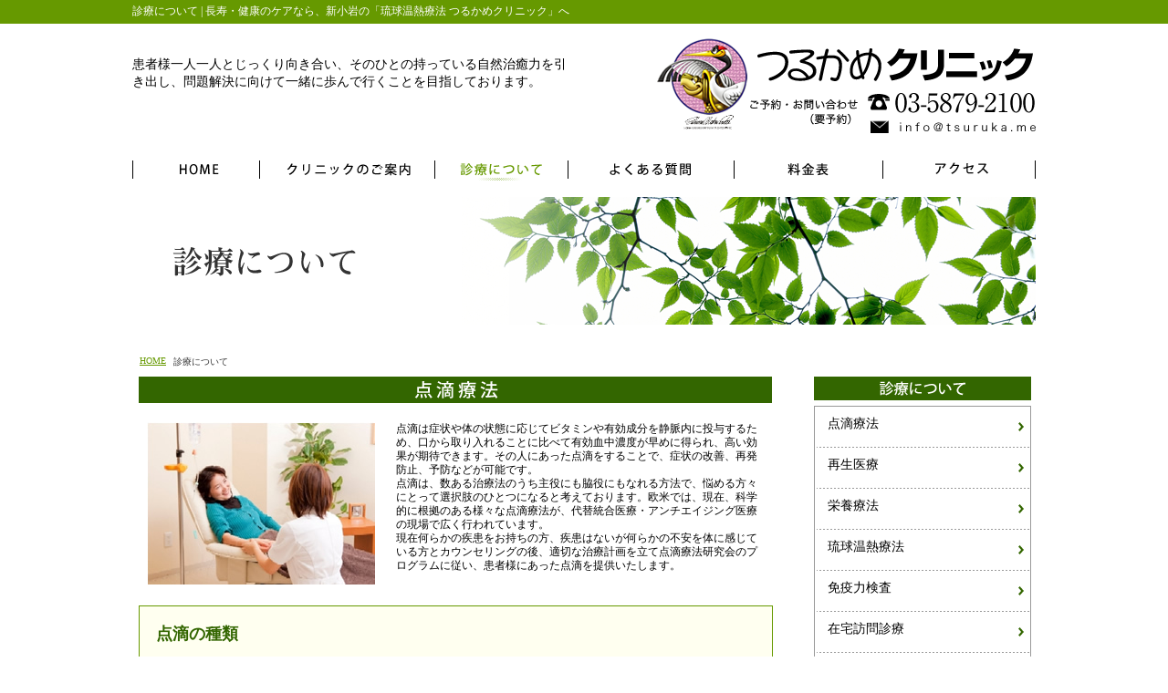

--- FILE ---
content_type: text/html; charset=UTF-8
request_url: http://www.tsuruka.me/menu/
body_size: 6614
content:
<!DOCTYPE html PUBLIC "-//W3C//DTD XHTML 1.0 Transitional//EN" "http://www.w3.org/TR/xhtml1/DTD/xhtml1-transitional.dtd">
<html xmlns="http://www.w3.org/1999/xhtml">
<head>
<meta http-equiv="Content-Type" content="text/html; charset=utf-8" />
<title>診療について | 長寿・健康のケアなら、新小岩の「琉球温熱療法 つるかめクリニック」へ</title>
<meta name="description" content="琉球温熱療法は、さまざまな新聞や雑誌でとりあげられています。" />
<meta name="keywords" content="つるかめ,クリニック,東京,琉球温熱,温熱療法,評判,口コミ,温熱治療" />
<!--<script src="http://ajax.googleapis.com/ajax/libs/jquery/1.6.4/jquery.min.js" type="text/javascript"></script>-->
<script type="text/javascript" src="http://ajax.googleapis.com/ajax/libs/jquery/1.3.1/jquery.min.js"></script>
<script type="text/javascript" src="http://ajax.googleapis.com/ajax/libs/jqueryui/1.5.3/jquery-ui.min.js"></script>
<script type="text/javascript" src="/js/jquery.scrollfollow.js"></script>
<script type="text/javascript" src="/js/default.js"></script>
	<script type="text/javascript">
	$(function ()
		{
			$('#sidemenu').scrollFollow();
		}
	);
	</script><link href="/css/base.css" rel="stylesheet" type="text/css" />
<link href="/css/cmn.css" rel="stylesheet" type="text/css" />
<link href="/css/local.css" rel="stylesheet" type="text/css" />
<script type="text/javascript">

  var _gaq = _gaq || [];
  _gaq.push(['_setAccount', 'UA-28432137-1']);
  _gaq.push(['_trackPageview']);

  (function() {
    var ga = document.createElement('script'); ga.type = 'text/javascript'; ga.async = true;
    ga.src = ('https:' == document.location.protocol ? 'https://ssl' : 'http://www') + '.google-analytics.com/ga.js';
    var s = document.getElementsByTagName('script')[0]; s.parentNode.insertBefore(ga, s);
  })();

</script>
</head>

<body id="menu" class="menuIndex">
<div id="wrapper">
   <div id="container">
      <div id="header">
        <h1>
        診療について | 長寿・健康のケアなら、新小岩の「琉球温熱療法 つるかめクリニック」へ</h1>
      <div id="headerL">
        <h2>患者様一人一人とじっくり向き合い、そのひとの持っている自然治癒力を引き出し、問題解決に向けて一緒に歩んで行くことを目指しております。</h2>
    </div>
      <div id="headerR"><a href="/"><img src="/cmn_img/logo.png" border="0" /></a> </div>
  </div>
  <div id="gmenu">
    <ul>
      <li class="gmenu001"><a href="/">HOME</a></li>
      <li class="gmenu002"><a href="/clinic/">クリニックのご案内</a></li>
      <li class="gmenu003"><a href="/menu/">診療について</a></li>
      <li class="gmenu004"><a href="/faq/">よくある質問</a></li>
      <li class="gmenu005"><a href="/price/">料金表</a></li>
      <li class="gmenu006"><a href="/access/">アクセス</a></li>
    </ul>
  </div>
    
    <div id="mv">
    診療について</div>
    <div id="topicPath">
      <ul>
        <li><a href="/">HOME</a></li>
        <li>診療について</li>
      </ul>
      </div>
    <div id="contents">
      <div id="maincontents">
      
      <div class="section" id="sub02">
      <h3>点滴療法</h3>
      <p><img src="/menu/img/ph_002.jpg" width="250" height="178" class="imgL" />点滴は症状や体の状態に応じてビタミンや有効成分を静脈内に投与するため、口から取り入れることに比べて有効血中濃度が早めに得られ、高い効果が期待できます。その人にあった点滴をすることで、症状の改善、再発防止、予防などが可能です。<br />
        点滴は、数ある治療法のうち主役にも脇役にもなれる方法で、悩める方々にとって選択肢のひとつになると考えております。欧米では、現在、科学的に根拠のある様々な点滴療法が、代替統合医療・アンチエイジング医療の現場で広く行われています。<br />
        現在何らかの疾患をお持ちの方、疾患はないが何らかの不安を体に感じている方とカウンセリングの後、適切な治療計画を立て点滴療法研究会のプログラムに従い、患者様にあった点滴を提供いたします。</p>
      <div class="clr comment clearfix">
        <h4>点滴の種類</h4>
        <ul class="comList">
          <li><a href="/menu/drip/#sub01">高濃度ビタミンC点滴</a></li>
          <li><a href="/menu/drip/#sub04">マイヤーズ・カクテル点滴</a></li>
          <li><a href="/menu/drip/#sub05">グルタチオン点滴（白玉点滴）</a></li>
          <li><a href="/menu/drip/#sub02">アルファ・リポ酸点滴</a></li>

          <li><a href="/menu/drip/#sub06">アミノ酸点滴</a></li>
          <li><a href="/menu/drip/#sub08">プラセンタ注射</a></li>
          <li><a href="/menu/drip/#sub07">にんにく注射</a></li>
        </ul>
        </div>
      <p class="pagetop"><a href="#wrapper"><img src="/cmn_img/pagetop.jpg" alt="pagetop" width="94" height="12" border="0" /></a></p>
    </div>
    
    <div class="section" id="sub13">
        <h3>再生医療</h3>
      
          <p><img src="/menu/img/ph_013.jpg" width="250" height="250"  class="imgL" /> <h4 class="subtitle">PFC-FD™療法とは</h4>
          <p>PFC-FD™は、血小板の力を活用する治療法であり、血小板由来成長因子濃縮液を凍結乾燥保存したものの商品名・サービス名となります。
「PFC-FD」は、セルソースが Platelet-Derived Factor Concentrate Freeze Dry という造語の頭文字から名付けました。
 </p>
 <p>当院では「いまの治療に満足できないけれど、手術はしたくない…」といった患者様に、バイオセラピー【PFC-FD™療法】をご紹介しております。ご自身の血液から血小板由来の成長因子を抽出し、患部に注入することにより抗炎症作用や鎮痛作用の継続的な効果を期待する治療です。</p>
<p>【PFC-FD™療法】についてのより詳しい情報は下記リンクに掲載されていますので、
ご興味のある方はぜひご覧ください。
</p>
<p><a href="https://seikei-online.jp/column/knee/223" target="_blank"><img src="/menu/img/bnr_001.jpg" width="393" height="111" /></a></p>

      <h4 class="clr subtitle">PRPを応用した技術</h4>
        <p>「PFC-FD™療法はPRP（多血小板血漿）療法を応用した技術です。<br />
現在ではPFC-FD™療法もPRP療法と同様に、関節症・関節周囲の靭帯・軟部組織などの治療に活用が始まっています。</p>
</p>
        <h4 class="subtitle">PFC-FD™療法のメリット</h4>
        <p>1.	ご自身の血液をもとに作るため、拒否反応や感染症のリスク、その他の副作用が少なく安全<br />
            2.	PFC-FD™療法の施術は、標準的には当院へ2回訪れることで完了（治療に関する相談・日程決めは事前来院が必要)<br />
            3.	手術や入院をする必要がない（その日に歩いて帰ることも可能)</p>
            
            <h4 class="subtitle">PFC-FD™療法のデメリット</h4>
        <p>1.	「自由診療」という枠組みのなかで行われるため、治療費は自己負担<br />
2.	1週間ほど、注射による痛みが出る場合がある<br />
3.	全ての方に治療効果が見込めるわけではない（個人の血小板やそれに含まれる成長因子の働きによって効果に差がでます）<br />
4.	新しい治療ということもあり、今後新たなリスクが発見される可能性も考えられる
</p>
</p>

        <h4 class="subtitle">PFC-FD™療法の費用について</h4>
        <p>1回 180,000円（税込、自由診療）<br />
詳細はスタッフや医師にお尋ねください。<br /><br />

<a href="https://seikei-online.jp/column/knee/223" target="_blank"><img src="/menu/img/bnr_001.jpg" width="393" height="111" /></a>
<br /><br />

※PFC-FD™は、セルソース株式会社の提供する商標です。
</p>



        <p class="pagetop"><a href="#wrapper"><img src="/cmn_img/pagetop.jpg" alt="pagetop" width="94" height="12" border="0" /></a></p>
  </div>
    
    <div class="section" id="sub03">
        <h3>栄養療法</h3>
        <p><img src="/menu/img/ph_003.jpg" width="250" height="178" class="imgL" />現代人は糖質、脂質を食べ過ぎている一方、タンパク質、ビタミン、ミネラルが不足しています。<br />
          この習慣が積み重なると、糖、脂質代謝異常に基づく糖尿病やメタボリックシンドロームなど、いわゆる生活習慣病が引き起こされます。<br />
          また、この異常は体内でさまざまな影響を及ぼし、うつ、パニック障害、冷え性、ガン、慢性疲労、アトピー性皮膚炎、花粉症などのアレルギー疾患、月経困難症などの婦人科疾患に関係してきます。<br />
          栄養療法は食習慣、生活習慣と現在ある病態の関係を６０項目以上の血液検査の結果から明らかにして、分子栄養医学の方法を用いて治療するものです。<br />
          病気の原因が栄養不足の場合、簡単な血液検査で突き止めることができます。        </p>
        <div class="imgL">
          <p><img src="/menu/img/ph_004.jpg" width="250" height="169" /></p>
        </div>
        <div class="right">
          <h4 class="subtitle">分子栄養医学</h4>
          <p>血液データより体内で過剰、もしくは不足しているタンパク質、ビタミン、亜鉛、鉄などの栄養素を割り出して病態との関係を分析し、食事指導や至適栄養素をサプリメントで補います。栄養のバランスを整えることにより、体に活力がよみがえり免疫力や自然治癒力が高まることで病態が改善して<br />
            ゆきます。薬に頼らない方法として最近特に注目されています。 </p>
        </div>
        <h4 class="subflow">栄養療法の流れ</h4>
        <dl class="treatflow">
          <dt>カウンセリング</dt>
          <dd>当院初回の場合初診、その他を再診としてカウンセリング</dd>
          <dt>問診</dt>
          <dd>生活習慣、自覚症状、病状について問診票記入 </dd>
          <dt>採血</dt>
          <dd>&nbsp;</dd>
          <dt>再診</dt>
          <dd>血液検査解析、栄養解析結果にもとづき、食事栄養指導やサプリメントを処方</dd>
        </dl>
        <p class="pagetop"><a href="#wrapper"><img src="/cmn_img/pagetop.jpg" alt="pagetop" width="94" height="12" border="0" /></a></p>
  </div>
  
  <div class="section" id="sub01">
          <h3>琉球温熱療法</h3>
      <p class="leadimg"><img src="/menu/img/ph_001.jpg" width="250" height="178" class="imgL" /></p>
      <p>琉球温熱療法とは、カラダを芯から温めることにより、免疫機能を活性化し、人が本来持つ自然治癒力を高めていく自然健康法です。継続することにより血流改善によるデトックス、自律神経の調節、免疫力の強化、ホルモンバランスの調整が期待できます。</p>
      <p class="pagetop"><a href="/menu/thermotherapy/"><img src="/menu/img/ryukyu_detail.png" alt="琉球温熱方法の効果はこちら" width="233" height="31" border="0" /></a></p>  
      </div>
      
      
      <div class="section" id="sub12">
          <h3>免疫力検査</h3>
     
      <p>免疫力は感染症やがんから体を守る能力ですが、年齢、ストレス、不適切な生活習慣、食事などで低下します。また、体温が１℃下がると免疫力も30％ほど低下し、病気に罹りやすくなります。免疫力検査をすることで現時点の免疫力を把握でき、仮に低下していれば、様々な治療法を提案できます。特にがんの方においては治療の前後にしらべることで、その治療法の量やスピードを調整し、変更を早期にして、病態の改善に役立てます。</p>
      
       <p class="pagetop"><a href="#wrapper"><img src="/cmn_img/pagetop.jpg" alt="pagetop" width="94" height="12" border="0" /></a></p>
     
      </div>
      
        
        
      
      <div class="section" id="sub04">
        <h3>在宅訪問診療</h3>
        <p><img src="/menu/img/ph_005.jpg" alt="在宅療養支援" width="250" height="256" class="imgL" />当院は訪問診療を中心としたクリニックです。通院困難な方を、地域の訪問看護師・ケアマネージャー・介護スタッフ・リハビリ、マッサージ師の皆様と一緒にご自宅でサポートさせていただきます。<br />
特殊な検査(CT,MRI,MRA,心電図など )が必要な場合、連携している同愛会病院に受診していただき、ご説明することもできます。また、入院の必要性がある場合は同愛会病院の医師と連絡をとります。</p>
	    <div class="right"></div>
        <div class="clr comment half">
          <h4>診療内容</h4>
          <ul class="nomalList">
            <li>在宅中心静脈栄養法指導管理（IVHの指導管理）</li>
            <li> 在宅成分栄養経管栄養法指導管理（胃ろうの指導管理）</li>
            <li>在宅人工呼吸指導管理（人工呼吸器をご使用の方の指導管理）</li>
            <li>在宅酸素療法指導管理（HOTご使用の方の指導管理）</li>
            <li>糖尿病患者様の自己注射指導管理</li>
            <li>尿バルーンの指導管理</li>
            <li>悪性腫瘍等の痛みの緩和指導</li>
          </ul>
          </div>
        <h4 class="subtitle">このような方はご相談下さい。        </h4>
        <ul class="nomalList">
          <li>・脳梗塞、脳内出血で手足の麻痺があり通院できない、家でリハビリもしたい。</li>
          <li>・認知症と内臓疾患があり、一人で通院できない。連れて行ける家族もいない。</li>
          <li>・床ずれ（褥創）がひどくなかなか治らない。</li>
          <li>・腰や膝が痛く足もしびれがひどく歩けない。家で注射、ブロック治療したい。</li>
          <li>・閉塞性動脈硬化症で足が壊疽しないよう注射が必要といわれたが歩けない。</li>
          <li>・糖尿病、高血圧、心臓病がひどく通院することが大変になってきた。</li>
          <li>・食事が口から取れないので鼻、胃からチューブで栄養を入れるようになった。</li>
          <li>・高カロリーの点滴を家で今後ずっとしていくようにいわれた。</li>
          <li>・排尿が自分でできないので導尿が必要な状態になった。</li>
          <li>・癌の末期なのでホスピスか家で緩和ケアをするよういわれた。</li>
        </ul>
        <p>上記の他にさまざまな状況の方に医療支援をしております。</p>
        <p class="pagetop"><a href="#wrapper"><img src="/cmn_img/pagetop.jpg" alt="pagetop" width="94" height="12" border="0" /></a></p>
      </div>
      <div class="section" id="sub05">
        <h3>症状別対応法</h3>
        <div class="clr comment clearfix">
          <h4>あなたの症状は？クリックすると対処法が分かります。</h4>
          <ul class="comList">
            <li><a href="/menu/symptom/#sub01">うつ　不眠　ストレス　パニック障害</a></li>
            <li><a href="/menu/symptom/#sub02">更年期障害</a></li>
            <li><a href="/menu/symptom/#sub03">頭痛　めまい　肩こり</a></li>
            <li><a href="/menu/symptom/#sub04">リウマチ　腰痛</a></li>
            <li><a href="/menu/symptom/#sub05">リンパ　浮腫</a></li>
            <li><a href="/menu/symptom/#sub06">交通事故</a></li>
            <li><a href="/menu/symptom/#sub07">肥満　メタボ</a></li>
            <li><a href="/menu/symptom/#sub08">ロコモ</a></li>
            <li><a href="/menu/symptom/#sub09">老化　エイジング</a></li>
            <li><a href="/menu/symptom/#sub10">ガン</a></li>
            <li><a href="/menu/symptom/#sub11">薄毛　AGA</a></li>
          </ul>
        </div>
        <p class="pagetop"><a href="#wrapper"><img src="/cmn_img/pagetop.jpg" alt="pagetop" width="94" height="12" border="0" /></a></p>
      </div>
      </div>
      <div id="sidemenu">
        <p class="sidebtn"><a href="/menu/"><img src="/cmn_img/side_title_menu.png" alt="クリニック案内" width="238" height="26" border="0" /></a></p>
    <div class="side_info_area">
      <ul>
        <li><a href="#sub02">点滴療法</a></li>
        <li><a href="#sub13">再生医療</a></li>
        <li><a href="#sub03">栄養療法</a></li>
        <li><a href="#sub01">琉球温熱療法</a></li>
        <li><a href="#sub12">免疫力検査</a></li>
        <li><a href="#sub04">在宅訪問診療</a></li>
        <li><a href="#sub05">症状別対処法</a></li>
        </ul>
      </div>
    </div>
    </div>
  </div>
    <div id="footer">
  <p class="pagetop"><a href="#wrapper"><img src="/cmn_img/pagetop.png" alt="pagetop" width="77" height="17" border="0" /></a></p>
  <div id="footerInn">
      <ul>
      <li><a href="/">ホーム</a></li>
      <li><a href="/menu/">診療について</a></li>
      <li><a href="/price/">料金表</a></li>
      <li><a href="/access/">アクセス</a></li>
      <li><a href="/privacy/">プライバシーポリシー</a></li>
      </ul>
    </div>
  <address>
  Copyright(c) TSURUKAME CLINIC.All rights Reserved.
  </address>
</div>
</div>

</body>
</html>


--- FILE ---
content_type: text/css
request_url: http://www.tsuruka.me/css/base.css
body_size: 987
content:
@charset "utf-8";
/* CSS Document */

/*-------------------------------------------------------------------

	DEFAULT CSS RESET

-------------------------------------------------------------------*/
body,div,dl,dt,dd,ul,ol,li,h1,h2,h3,h4,h5,h6,pre,form,fieldset,input,textarea,p,blockquote,th,td{
	margin:0;
	padding:0;
}
table{
	border-collapse:collapse;
}
fieldset,img{
	border:0;
}
address,caption,cite,code,dfn,em,strong,th,var{
	font-style:normal;
	font-weight:normal;
}
ol,ul{
	list-style:none;
}
caption{
	text-align:left;
}
h1,h2,h3,h4,h5,h6{
	font-size:100%;
	font-weight:normal;
}
/*-------------------------------------------------------------------

	DEFAULT SETTING

-------------------------------------------------------------------*/
*>html, *>body, *>#wrapper {height: 100%;}
body > #wrapper {height: auto; min-height: 100%;}

html{
	font-size:100%;
	filter: expression(document.execCommand("BackgroundImageCache", false, true));
}
body{
	margin:0
	background-color:#e9e8df;
	_font-size:66.66%;
	font-family:"メイリオ","Meiryo","Hiragino Kaku Gothic Pro","ヒラギノ角ゴ Pro W3","ＭＳ Ｐゴシック","Lucida Grande","Lucida Sans Unicode","Arial,Verdana,sans-serif";
		background: #FFFFFF url(/cmn_img/bg.png) repeat-x;
	min-width:990px;
}
#wrapper {
	margin: 0px auto;
	padding: 0px;
	width: 100%;
}
#container {
	width:990px;
	margin: 0 auto;
	}

a{
	outline:none;
	color: #669900;
	text-decoration: underline;
}
a:hover{
	text-decoration:none;
}
.clr{clear:both;}

.blk{display:block;}

strong{font-weight:bold;}

.pagetop{
	margin-bottom:15px;
	text-align:right;
	clear: both;
}

.bold{font-weight:bold;}

.hid{
	visibility:hidden;
	}

.left{
	float:left;
}

.right{
	float:right;
}
.imgL {
	float: left;
	padding-right: 23px;
	padding-bottom: 23px;
	}

.imgR {
	float:right;
}

/*----------------------------------------------------------
	clearfix
----------------------------------------------------------*/
.clearfix:after {
    display: block;
    clear: both;
    height: 0;
    line-height: 0;
	overflow:auto;
    visibility: hidden;
    content: ".";
}
.clearfix {
    display: inline-block;
}

html[xmlns] .clearfix {
    display: block;
}

* html .clearfix {
    height: 1%;
}


--- FILE ---
content_type: text/css
request_url: http://www.tsuruka.me/css/cmn.css
body_size: 928
content:
body {
}
#wrapper #header {
	margin: 0px 0px 20px;
	padding: 0px;
	height: 153px;
	width: 990px;
}
#header h1 {
	height: 22px;
	padding: 4px 0px 0px;
	margin-bottom: 15px;
	font-size: 12px;
	color: #FFFFFF;
}
#header #headerL {
	margin: 20px 0px 0px;
	padding: 0px;
	float: left;
	width: 485px;
}
#header #headerL h2 {
	font-size: 14px;
	line-height: 140%;
}

#header #headerR {
	margin: 0px;
	padding: 0px;
	float: right;
	width: 415px;
	height: 111px;
}
#headerR li {
	margin: 0px 0px 5px;
	padding: 0px;
	height: 34px;
	width: 182px;
}
#headerR li a {
	margin: 0px;
	padding: 0px;
	display: block;
	height: 34px;
	width: 182px;
}


#gmenu {
	height: 26px;
	margin-bottom: 17px;
	}

#gmenu li {
	padding: 0px;
	float: left;
	margin: 0px;
}
.gmenu001 a {
	background: url(/cmn_img/gmenu001.png) no-repeat left top;
	height: 26px;
	text-indent: -9999px;
	display: block;
	margin: 0px;
	padding: 0px;
	width: 139px;
}
#top .gmenu001 a,
.gmenu001 a:hover {
	background: url(/cmn_img/gmenu001.png) no-repeat left bottom;
}
.gmenu002 a {
	background: url(/cmn_img/gmenu002.png) no-repeat left top;
	text-indent: -9999px;
	display: block;
	height: 26px;
	width: 193px;
}
#clinic .gmenu002 a,
.gmenu002 a:hover {
	background: url(/cmn_img/gmenu002.png) no-repeat left bottom;
}
.gmenu003 a {
	background: url(/cmn_img/gmenu003.png) no-repeat left top;
	text-indent: -9999px;
	display: block;
	height: 26px;
	width: 146px;
}
#menu .gmenu003 a,
.gmenu003 a:hover {
	background: url(/cmn_img/gmenu003.png) no-repeat left bottom;
}
.gmenu004 a {
	background: url(/cmn_img/gmenu004.png) no-repeat left top;
	text-indent: -9999px;
	display: block;
	height: 26px;
	width: 181px;
}
#faq .gmenu004 a,
.gmenu004 a:hover {
	background: url(/cmn_img/gmenu004.png) no-repeat left bottom;
}
.gmenu005 a {
	background: url(/cmn_img/gmenu005.png) no-repeat left top;
	text-indent: -9999px;
	display: block;
	height: 26px;
	width: 163px;
}
#price .gmenu005 a,
.gmenu005 a:hover {
	background: url(/cmn_img/gmenu005.png) no-repeat left bottom;
}
.gmenu006 a {
	background: url(/cmn_img/gmenu006.png) no-repeat left top;
	text-indent: -9999px;
	display: block;
	height: 26px;
	width: 168px;
}
#access .gmenu006 a,
.gmenu006 a:hover {
	background: url(/cmn_img/gmenu006.png) no-repeat left bottom;
}
#contents {
	margin: 0px;
	padding: 0px;
	float: left;
	width: 990px;
	clear: both;
	}
#maincontents .section {
	margin: 0px;
	padding: 0px;
	float: left;
	width: 695px;
}
#contents #sidemenu {
	margin: 0px;
	padding: 0px 5px 0px 0px;
	float: right;
	width: 238px;
	position: relative;
}
#contents #maincontents {
	margin: 0px;
	padding: 0px 0px 0px 7px;
	float: left;
	width: 695px;
}
#sidemenu p,
#sidemenu p a {
	margin: 0px;
	padding: 0px;
}

#sidemenu .side_info_area p {
	font-size: 12px;
	line-height: 140%;
	margin-bottom: 12px;
}
#sidemenu .sidebtn {
	margin-bottom: 6px;
}


#topicPath {
	height: 11px;
	width: 100%;
	margin: 0px;
	padding-bottom: 12px;
}
#topicPath ul li {
	margin: 0px 0px 0px 8px;
	padding: 0px;
	float: left;
	color: #333333;
	font-size: 10px;
}
#topicPath ul li a {
	text-decoration: underline;
}


#footer {
	margin: 0px auto;
	padding: 0px;
	clear: both;
	width: 100%;
	background: #669900;
	height: 128px;
}
#footer .pagetop {
	text-align: right;
	width: 990px;
	margin-right: auto;
	margin-left: auto;
}



#footer #footerInn {
	padding: 0px;
	clear: both;
	width:990px;
	margin-right: auto;
	margin-left: auto;
	position:relative;
	overflow:hidden;
	border-bottom: 1px dotted #FFFFFF;
}
#footer #footerInn ul {
	position:relative;
	left:50%;
	float:left;
	padding-bottom: 19px;
	}
#footer #footerInn li {
	position:relative;
	left:-50%;
	float: left;
	margin-right: 10px;
	padding-right: 10px;
	border-right: 1px solid #ffffff;
	white-space: nowrap;
	font-size: 11px;
	line-height: 150%;
	color: #FFFFFF;
}
#footer #footerInn li a {
	text-decoration: none;
	color: #FFFFFF;
}
address {
	font-size: 11px;
	margin: 0px;
	padding: 11px 0px 0px;
	color: #FFFFFF;
	text-align: center;
	clear: both;
}


--- FILE ---
content_type: text/css
request_url: http://www.tsuruka.me/css/local.css
body_size: 2725
content:
#mv {
	margin: 0px 0px 13px;
	padding: 0px;
	height: 140px;
	width: 990px;
	}
#faq #mv {
	background: url(/faq/img/title.png) no-repeat;
	text-indent: -9999px;
}
#access #mv {
	background: url(/access/img/title.png) no-repeat;
	text-indent: -9999px;
}
#price #mv {
	background: url(/price/img/title.png) no-repeat;
	text-indent: -9999px;
}
#privacy #mv {
	background: url(/privacy/img/title.png) no-repeat;
	text-indent: -9999px;
}
#clinic #mv {
	background: url(/clinic/img/title.png) no-repeat;
	text-indent: -9999px;
}
#menu.menuIndex #mv {
	background: url(/menu/img/title.png) no-repeat;
	text-indent: -9999px;
	margin: 0px 0px 34px;
}
#menu.symptom #mv {
	background: url(/menu/symptom/img/title.png) no-repeat;
	text-indent: -9999px;
}
#menu.drip #mv {
	background: url(/menu/drip/img/title.png) no-repeat;
	text-indent: -9999px;
}
#menu.thermotherapy #mv {
	background: url(/menu/thermotherapy/img/title.png) no-repeat;
	text-indent: -9999px;
}
#menu.thermotherapyVoice #mv {
	background: url(/menu/thermotherapy/voice/img/title.png) no-repeat;
	text-indent: -9999px;
}

#sidemenu .side_info_area {
	margin: 0px 0px 12px;
	padding: 0px 3px 0px 2px;
	width: 231px;
	border: 1px solid #999999;
}
#sidemenu .side_info_area ul li a {
	background: url(/cmn_img/bg_sidelink.png) no-repeat center top;
	display: block;
	margin: 0px;
	padding: 10px 0px 0px 12px;
	height: 35px;
	width: 221px;
	font-size: 14px;
	color: #000000;
	text-decoration: none;
}
#sidemenu .side_info_area ul li.smenu a {
	padding: 10px 0px 0px 32px;
	color: #666666;
	width: 201px;
}
#maincontents .section p {
	font-size: 12px;
	line-height: 130%;
	padding-right: 9px;
	padding-left: 9px;
	margin-bottom: 17px;
}
#clinic #maincontents #sub01 {
	margin-bottom: 30px;
}

p.leadimg {
	margin-bottom: 9px;
}
.photoArea {
	margin: 0px;
	padding: 8px 0px 31px 1px;
	width: 694px;
	float: left;
}
#clinic #maincontents #sub02 p {
	padding-right: 3px;
	padding-left: 3px;
}
#maincontents #sub02 {
	margin-bottom: 30px;
}




#maincontents .section h3 {
	margin-bottom: 21px;
}
.photoL {
	padding-right: 23px;
}
.section .basicTable {
	width: 679px;
	border: 1px solid #666666;
}
.section .basicTable th {
	background: #E8E8E8;
	font-weight: bold;
}
.section .basicTable th,
.section .basicTable td {
	text-align: center;
	padding-top: 16px;
	padding-bottom: 15px;
	font-size: 16px;
	border: 1px solid #666666;
}
#clinic #maincontents .section .basicTable {
	margin-top: 14px;
	margin-bottom: 17px;
}
#clinic #maincontents #sub05 .imgL {
	width: 200px;
	padding-right: 26px;
}
#clinic #maincontents #sub05 .right {
	margin: 0px 0px 25px;
	padding: 0px;
	width: 460px;
}
#clinic #maincontents #sub05 .right .bold {
	font-size: 18px;
	font-weight: bold;
}
#clinic #maincontents #sub05 .right dt {
	font-size: 12px;
	font-weight: bold;
}
#clinic #maincontents #sub05 .right dd {
	font-size: 12px;
	line-height: 120%;
	margin-bottom: 11px;
}
#clinic #maincontents #sub05 .right a {
	font-size: 12px;
	color: #669900;
}
#maincontents .comment {
	background: #FFFFF0;
	border: 1px solid #669900;
	margin: 0px 0px 38px;
	padding: 18px;
}
#maincontents .comment h4 {
	font-size: 18px;
	font-weight: bold;
	color: #336600;
	margin-bottom: 18px;
}
#maincontents .comment p {
	font-size: 12px;
	line-height: 130%;
	margin: 0px 0px 20px;
	padding: 0px;
}
#maincontents .comment .comList li {
	background: url(/menu/img/img_list.png) no-repeat left center;
	margin-right: 25px;
	font-size: 14px;
	padding-left: 15px;
	margin-bottom: 16px;
}
#maincontents .comment .comList li a {
	background: url(/menu/img/img_list.png) no-repeat left center;
	margin-right: 25px;
	font-size: 14px;
	padding-left: 15px;
	margin-bottom: 16px;
	float: left;
}


#clinic #maincontents #sub07  p  {
	font-size: 12px;
}
#clinic #maincontents #sub07 .left {
	float: left;
	width: 330px;
	border: 1px solid #999;
	padding: 3px;
	margin-bottom: 10px;
}
#clinic #maincontents #sub07 .right {
	float: right;
	width: 330px;
	border: 1px solid #999;
	padding: 3px;
	margin-bottom: 10px;
}
#clinic #maincontents #sub07 h4 {
	font-size: 16px;
	text-align: center;
	margin-top: 6px;
	margin-bottom: 6px;
	font-weight: bold;
}
#clinic #maincontents #sub07 .noLine {
	border-top-style: none;
	border-right-style: none;
	border-bottom-style: none;
	border-left-style: none;
}
#clinic #wrapper #maincontents #sub07 .tex_R {
	text-align: right;
}
#clinic #wrapper #maincontents #sub07 .border {
	border: 1px solid #666;
	padding: 6px;
}
#clinic #wrapper #maincontents #sub07 .underLine {
	text-decoration: underline;
}
#clinic #maincontents #sub07 table {
	font-size: 12px;
	width: 100%;
}


#maincontents #media ul li {
	padding: 9px 24px;
	float: left;
	margin-right: 4px;
	border: 1px solid #666666;
	margin-bottom: 4px;
}
#maincontents #media {
	margin-bottom: 100px;
}

#media ul li img {
	height: 260px;
	width: 173px;
}
.menuIndex#menu #maincontents #sub01 {
	margin-bottom: 56px;
}
h4.subtitle {
	font-size: 16px;
	border-left: 5px solid #669900;
	padding-left: 16px;
	margin-bottom: 18px;
}
.menuIndex#menu #maincontents #sub03 .imgL {
	width: 250px;
	margin: 0px;
	padding: 0px 15px 0px 0px;
}
.menuIndex#menu #maincontents #sub03 .right {
	margin: 0px;
	padding: 0px;
	width: 410px;
}

.video{
	text-align: center;
	padding-bottom: 20px;
}
.videotext{
	text-align: center;
	padding-bottom: 45px;
}
.treatflow {
	width: 669px;
	padding-left: 13px;
}
.treatflow dt {
	font-size: 16px;
	font-weight: bold;
	background: url(/menu/img/bg_flow.png) no-repeat;
	margin: 0px 0px 12px;
	padding: 15px 0px 0px;
	clear: both;
	float: left;
	height: 59px;
	width: 177px;
	color: #FFFFFF;
	text-align: center;
}
.treatflow dd {
	font-size: 12px;
	height: 74px;
	padding-top: 15px;
	float: right;
	margin: 0px;
	width: 468px;
}
.thermotherapy .treatflow dd {
	font-size: 12px;
	padding-top: 0px;
	float: right;
	margin: 0px;
	width: 468px;
	height: auto;
	padding-bottom: 34px;
}

.thermotherapy .treatflow  .imgR {
	padding-left: 15px;
	padding-bottom: 15px;
}
.half {
	width: 55%;
}
.menuIndex#menu #maincontents #sub04 .comment {
	margin-left: 10px;
	margin-bottom: 34px;
	padding-bottom: 15px;
}
.nomalList {
	margin-bottom: 23px;
}

.nomalList li {
	font-size: 12px;
	line-height: 130%;
	margin-bottom: 5px;
}
#maincontents #sub04e .imgL {
	margin-bottom: 35px;
}
#clinic #maincontents #sub01 h3 {
	background: url(/clinic/img/sub_001.png) no-repeat;
	text-indent: -9999px;
	height: 29px;
	width: 695px;
}
#clinic #maincontents #sub02 h3 {
	background: url(/clinic/img/sub_002.png) no-repeat;
	text-indent: -9999px;
	height: 29px;
	width: 695px;
}
#clinic #maincontents #sub03 h3 {
	background: url(/clinic/img/sub_003.png) no-repeat;
	text-indent: -9999px;
	height: 29px;
	width: 695px;
}
#clinic #maincontents #sub04 h3 {
	background: url(/clinic/img/sub_004.png) no-repeat;
	text-indent: -9999px;
	height: 29px;
	width: 695px;
}
#clinic #maincontents #sub05 h3 {
	background: url(/clinic/img/sub_005.png) no-repeat;
	text-indent: -9999px;
	height: 29px;
	width: 695px;
}
#clinic #maincontents #sub07 h3 {
	background: url(/clinic/img/sub_007.png) no-repeat;
	text-indent: -9999px;
	height: 29px;
	width: 695px;
}

#clinic #maincontents #media h3 {
	background: url(/clinic/img/sub_006.png) no-repeat;
	text-indent: -9999px;
	height: 29px;
	width: 695px;
}



.menuIndex #maincontents #sub01 h3 {
	background: url(/menu/img/sub_001.png) no-repeat;
	text-indent: -9999px;
	height: 29px;
	width: 695px;
}
.menuIndex #maincontents #sub02 h3 {
	background: url(/menu/img/sub_002.png) no-repeat;
	text-indent: -9999px;
	height: 29px;
	width: 695px;
}
.menuIndex #maincontents #sub03 h3 {
	background: url(/menu/img/sub_003.png) no-repeat;
	text-indent: -9999px;
	height: 29px;
	width: 695px;
}
.menuIndex #maincontents #sub12 h3 {
	background: url(/menu/img/sub_012.png) no-repeat;
	text-indent: -9999px;
	height: 29px;
	width: 695px;
}
.menuIndex #maincontents #sub03 h4.subflow {
	margin: 0px 0px 29px;
	padding: 0px;
	height: 25px;
	width: 695px;
	border-style: none;
	background: url(/menu/img/nutrition_flow.png);
	text-indent: -9999px;
	clear: both;
}

.menuIndex #maincontents #sub04 h3 {
	background: url(/menu/img/sub_004.png) no-repeat;
	text-indent: -9999px;
	height: 29px;
	width: 695px;
}
.menuIndex #maincontents #sub05 h3 {
	background: url(/menu/img/sub_005.png) no-repeat;
	text-indent: -9999px;
	height: 29px;
	width: 695px;
}
.menuIndex #maincontents #sub06 h3 {
	background: url(/menu/img/sub_006.png) no-repeat;
	text-indent: -9999px;
	height: 29px;
	width: 695px;
}
.menuIndex #maincontents #sub13 h3 {
	background: url(/menu/img/sub_013.png) no-repeat;
	text-indent: -9999px;
	height: 29px;
	width: 695px;
}
.symptom #maincontents #sub01 h3 {
	background: url(/menu/symptom/img/sub_001.png) no-repeat;
	text-indent: -9999px;
	height: 29px;
	width: 695px;
}
.symptom #maincontents #sub02 h3 {
	background: url(/menu/symptom/img/sub_002.png) no-repeat;
	text-indent: -9999px;
	height: 29px;
	width: 695px;
}
.symptom #maincontents #sub03 h3 {
	background: url(/menu/symptom/img/sub_003.png) no-repeat;
	text-indent: -9999px;
	height: 29px;
	width: 695px;
}
.symptom #maincontents #sub04 h3 {
	background: url(/menu/symptom/img/sub_004.png) no-repeat;
	text-indent: -9999px;
	height: 29px;
	width: 695px;
}
.symptom #maincontents #sub05 h3 {
	background: url(/menu/symptom/img/sub_005.png) no-repeat;
	text-indent: -9999px;
	height: 29px;
	width: 695px;
}
.symptom #maincontents #sub06 h3 {
	background: url(/menu/symptom/img/sub_006.png) no-repeat;
	text-indent: -9999px;
	height: 29px;
	width: 695px;
}
.symptom #maincontents #sub07 h3 {
	background: url(/menu/symptom/img/sub_007.png) no-repeat;
	text-indent: -9999px;
	height: 29px;
	width: 695px;
}
.symptom #maincontents #sub08 h3 {
	background: url(/menu/symptom/img/sub_008.png) no-repeat;
	text-indent: -9999px;
	height: 29px;
	width: 695px;
}
.symptom #maincontents #sub09 h3 {
	background: url(/menu/symptom/img/sub_009.png) no-repeat;
	text-indent: -9999px;
	height: 29px;
	width: 695px;
}
.symptom #maincontents #sub10 h3 {
	background: url(/menu/symptom/img/sub_010.png) no-repeat;
	text-indent: -9999px;
	height: 29px;
	width: 695px;
}
.symptom #maincontents #sub11 h3 {
	background: url(/menu/symptom/img/sub_011.png) no-repeat;
	text-indent: -9999px;
	height: 29px;
	width: 695px;
}

.drip #maincontents #sub01 h3 {
	background: url(/menu/drip/img/sub_001.png) no-repeat;
	text-indent: -9999px;
	height: 29px;
	width: 695px;
}
.drip #maincontents #sub02 h3 {
	background: url(/menu/drip/img/sub_002.png) no-repeat;
	text-indent: -9999px;
	height: 29px;
	width: 695px;
}
.drip #maincontents #sub03 h3 {
	background: url(/menu/drip/img/sub_003.png) no-repeat;
	text-indent: -9999px;
	height: 29px;
	width: 695px;
}
.drip #maincontents #sub04 h3 {
	background: url(/menu/drip/img/sub_004.png) no-repeat;
	text-indent: -9999px;
	height: 29px;
	width: 695px;
}
.drip #maincontents #sub05 h3 {
	background: url(/menu/drip/img/sub_005.png) no-repeat;
	text-indent: -9999px;
	height: 29px;
	width: 695px;
}
.drip #maincontents #sub06 h3 {
	background: url(/menu/drip/img/sub_006.png) no-repeat;
	text-indent: -9999px;
	height: 29px;
	width: 695px;
}
.drip #maincontents #sub07 h3 {
	background: url(/menu/drip/img/sub_007.png) no-repeat;
	text-indent: -9999px;
	height: 29px;
	width: 695px;
}
.drip #maincontents #sub08 h3 {
	background: url(/menu/drip/img/sub_008.png) no-repeat;
	text-indent: -9999px;
	height: 29px;
	width: 695px;
}

.thermotherapy #maincontents #sub01 h3 {
	background: url(/menu/thermotherapy/img/sub_001.png) no-repeat;
	text-indent: -9999px;
	height: 29px;
	width: 695px;
}
.thermotherapy #maincontents #sub02 h3 {
	background: url(/menu/thermotherapy/img/sub_002.png) no-repeat;
	text-indent: -9999px;
	height: 29px;
	width: 695px;
}
.thermotherapyVoice #maincontents #sub01 h3 {
	background: url(/menu/thermotherapy/voice/img/sub_001.png) no-repeat;
	text-indent: -9999px;
	height: 29px;
	width: 695px;
	margin-bottom: 31px;
}

.manL {
	background: url(/menu/thermotherapy/voice/img/img_men.png) no-repeat left top;
	height: 95px;
	border-bottom: 1px solid #666666;
	padding-left: 73px;
	float: left;
	clear:both;
	padding-bottom: 29px;
	display: inline;
	margin: 0px 3px 29px 10px;
}
.manR {
	background: url(/menu/thermotherapy/voice/img/img_men.png) no-repeat right top;
	height: 95px;
	border-bottom: 1px solid #666666;
	padding-right: 73px;
	float: left;
	clear:both;
	padding-bottom: 29px;
	display: inline;
	margin: 0px 3px 29px 10px;
}
.womanL {
	background: url(/menu/thermotherapy/voice/img/img_women.png) no-repeat left top;
	height: 95px;
	border-bottom: 1px solid #666666;
	padding-left: 73px;
	float: left;
	clear:both;
	padding-bottom: 29px;
	display: inline;
	margin: 0px 3px 29px 10px;
}
.womanR {
	background: url(/menu/thermotherapy/voice/img/img_women.png) no-repeat right top;
	height: 95px;
	border-bottom: 1px solid #666666;
	padding-right: 73px;
	float: left;
	clear:both;
	padding-bottom: 29px;
	display: inline;
	margin: 0px 3px 29px 10px;
}
.voicebox {
	background: #FFFFF0;
	border: 1px solid #669900;
	margin: 1px 0px 29px;
	padding: 7px 18px 0px;
	width: 567px;
	height: 87px;
}
.voicebox h4 {
	font-size: 14px;
	font-weight: bold;
	color: #000000;
	margin-bottom: 4px;
}
.voicebox p {
	font-size: 12px;
	line-height: 130%;
	margin: 0px;
	padding: 0px 0px 10px;
}

#faq #maincontents #sub01 h3 {
	background: url(/faq/img/sub_001.png) no-repeat;
	text-indent: -9999px;
	height: 29px;
	width: 695px;
	margin-bottom: 39px;
}
#faq #maincontents #sub02 h3 {
	background: url(/faq/img/sub_002.png) no-repeat;
	text-indent: -9999px;
	height: 29px;
	width: 695px;
}
#faq #maincontents #sub03 h3 {
	background: url(/faq/img/sub_003.png) no-repeat;
	text-indent: -9999px;
	height: 29px;
	width: 695px;
}
#faq #maincontents #sub04 h3 {
	background: url(/faq/img/sub_004.png) no-repeat;
	text-indent: -9999px;
	height: 29px;
	width: 695px;
}
#faq #maincontents #sub01 {
	background: url(/faq/img/ph_001.jpg) no-repeat right 68px;
}

#faq #maincontents #sub01 .questionList {
	margin-left: 24px;
	margin-bottom: 59px;
	}
#faq #maincontents #sub01 h4.subtitle {
	font-size: 18px;
	font-weight: bold;
	margin-left: 15px;
}


#faq #maincontents #sub01 .questionList li {
	background: url(/faq/img/icon_q.gif) no-repeat left top;
	padding-left: 25px;
	margin-bottom: 6px;
	font-size: 14px;
	line-height: 150%;
}
#faq #maincontents #sub01 .questionList li a {
	color: #000000;
}
.faqDl dt {
	background: url(/faq/img/icon_q.gif) no-repeat;
	padding-left: 26px;
	border-bottom: 1px dotted #666666;
	font-size: 14px;
	font-weight: bold;
	margin-bottom: 19px;
	padding-bottom: 7px;
}
.faqDl dd {
	background: url(/faq/img/icon_a.gif) no-repeat left top;
	display: block;
	padding-left: 26px;
	font-size: 12px;
	line-height: 130%;
	margin-bottom: 23px;
}

.faqDl {
	margin-top: 32px;
	margin-right: 10px;
	margin-left: 15px;
}

#access #maincontents #sub01 h3 {
	background: url(/access/img/sub_001.png) no-repeat;
	text-indent: -9999px;
	height: 29px;
	width: 695px;
	margin-bottom: 39px;
}
#access #maincontents #sub02 h3 {
	background: url(/access/img/sub_002.png) no-repeat;
	text-indent: -9999px;
	height: 29px;
	width: 695px;
}
#access #maincontents #sub03 h3 {
	background: url(/access/img/sub_003.png) no-repeat;
	text-indent: -9999px;
	height: 29px;
	width: 695px;
}
#access #maincontents #sub01 .mapArea {
	padding: 44px 25px 40px;
	width: 628px;
	margin-top: 0px;
	margin-bottom: 23px;
	border: 1px solid #666666;
	margin-left: 8px;
}
.mapArea .mapL {
	margin: 0px 10px 0px 0px;
	padding: 0px;
	float: left;
	width: 359px;
}
.mapArea .mapR {
	margin: 0px;
	padding: 0px;
	float: right;
	width: 250px;
}
.mapArea .mapR .dt001 {
	background: url(/access/img/dt_address.jpg) no-repeat left top;
	text-indent: -9999px;
	margin: 0px 0px 12px;
	padding: 0px;
	height: 25px;
	width: 140px;
}
.mapArea .mapR .dt002 {
	background: url(/access/img/dt_contact.jpg) no-repeat left top;
	text-indent: -9999px;
	margin: 0px 0px 12px;
	padding: 0px;
	height: 25px;
	width: 140px;
}
.mapArea .mapR dd {
	margin-bottom: 28px;
	font-size: 14px;
	line-height: 130%;
}
#access #maincontents #sub03 .accessList {
	margin: 10px;
	}

#access #maincontents #sub03 .accessList li {
	background: url(/access/img/icon_arrow.gif) no-repeat center bottom;
	display: block;
	height: 155px;
	margin-bottom: 40px;
	padding-bottom: 20px;
	font-size: 14px;
	line-height: 130%;
}
#price #maincontents #sub01 h3 {
	background: url(/price/img/sub_001.png) no-repeat;
	text-indent: -9999px;
	height: 29px;
	width: 695px;
	margin-bottom: 39px;
}
#price #maincontents #sub02 h3 {
	background: url(/price/img/sub_002.png) no-repeat;
	text-indent: -9999px;
	height: 29px;
	width: 695px;
}
#price #maincontents #sub03 h3 {
	background: url(/price/img/sub_003.png) no-repeat;
	text-indent: -9999px;
	height: 29px;
	width: 695px;
}
#price #maincontents #sub04 h3 {
	background: url(/price/img/sub_004.png) no-repeat;
	text-indent: -9999px;
	height: 29px;
	width: 695px;
}
#price #maincontents #sub05 h3 {
	background: url(/price/img/sub_005.png) no-repeat;
	text-indent: -9999px;
	height: 29px;
	width: 695px;
}
#price #maincontents #sub01 .mapArea {
	padding: 44px 25px 40px;
	width: 628px;
	margin-top: 0px;
	margin-bottom: 23px;
	border: 1px solid #666666;
	margin-left: 8px;
}
.section .priceTable {
	width: 679px;
	border: 1px solid #666666;
}

.section .priceTable th,
.section .priceTable td {
	border: 1px solid #666666;
	color: #333333;
}
.section .priceTable td {
	font-size: 16px;
	padding-top: 15px;
	padding-bottom: 15px;
	padding-right: 10px;
	text-align: right;
}
.section .priceTable th {
	padding-top: 16px;
	padding-bottom: 15px;
	padding-left: 10px;
	text-align: left;
	font-size: 12px;
}
.section .priceTable th.sub {
	background: #E8E8E8;
	font-weight: bold;
	font-size: 14px;
	text-align: center;
}
.attext {
	color: #336600;
}
#privacy #maincontents #sub01 h3 {
	background: url(/privacy/img/sub_001.png) no-repeat;
	text-indent: -9999px;
	height: 29px;
	width: 695px;
	margin-bottom: 39px;
}
.privacyDl {
	margin-right: 44px;
	margin-left: 15px;
}
.privacyDl dt {
	font-size: 14px;
	line-height: 130%;
	color: #336600;
}
.privacyDl dd {
	font-size: 12px;
	line-height: 130%;
	margin-bottom: 24px;
}
#sub06 .clr.comment.half .nomalList.listL {
	float: left;
	width: 150px;
	padding-bottom: 0px;
}

#sub06 .clr.comment.half .nomalList.listR {
	float: right;
	width: 150px;
}
#maincontents #sub06 p .imgR {
	padding-left: 15px;
}
#sub06 #sub06_1 {
	background-image: url(/menu/img/bg_flow2.jpg);
	background-repeat: no-repeat;
	background-position: right center;
}
#sub06 #sub06_1 .floatList li {
	font-size: 12px;
	line-height: 130%;
	display: inline-block;
	padding-right: 10px;
	padding-bottom: 15px;
}
#sub06 #sub06_2 p {
	float: left;
	width: 47%;
	font-size: 20px;
	font-weight: bold;
	line-height: 180%;
}
#sub06 #sub06_2 p .tex_S {
	font-size: 12px;
	font-weight: normal;
	line-height: 130%;
}
#sub06 #sub06_2 .button_tel {
	margin-bottom: 20px;
	margin-top: 20px;
}
#sub06 #sub06_1.comment.half .nomalList.listL li {
	margin-bottom: 10px;
}
#sub06 #sub06_1 .clr.comment.half.clearfix .nomalList.listL li {
	margin-bottom: 5px;
}
#sub06 #sub06_1 .clr.comment.half.clearfix {
	padding-bottom: 0px;
}
#menu #wrapper #container #contents #maincontents #sub13 .clr {
	clear: both;
}


--- FILE ---
content_type: application/javascript
request_url: http://www.tsuruka.me/js/default.js
body_size: 695
content:
$(function(){
	$("h1 a, a img, .gmenu li,input[type=image] ") 
	.hover(
		function(){
			$(this).fadeTo(200, 0.5);
		},
		function(){
			$(this).fadeTo(200, 1.0);
		}
	);
	//�A�R�[�f�B�I��
	$("#faq #maincontents").each(function(){
		$("dt", this).each(function(index){
			$(this).css("cursor","pointer");
			var $this = $(this);
			var params = {height:"toggle", opacity:"toggle"};
			if(index > 0) $this.next().hide();
			
			$this.click(function(){
				/*$(this).next().animate(params,{duration:200})
				.siblings("dd:visible").animate(params,{duration:180});*/
				$(this).next().slideToggle("fast")
				.siblings("dd:visible").slideToggle("fast");
				
				$(this).parent().parent().siblings().children().children("dd:visible").slideToggle("fast");
				return false;
			});
			
		});
	});

	//PAGE SCROLL
	$('a[href*=#]').click(function() {
		if (location.pathname.replace(/^\//,'') == this.pathname.replace(/^\//,'') && location.hostname == this.hostname) {
			var $target = $(this.hash);
			$target = $target.length && $target || $('[name=' + this.hash.slice(1) +']');
			if ($target.length) {
				var targetOffset = $target.offset().top;
				$('html,body').animate({scrollTop: targetOffset}, 500);
			}
		}
	});
});
$(function(){
			$(".side_info_area ul li a:last").css("height", "34px");
			$("#footerInn li:last").css("border-right", "none");
			$(".treatflow dt:last").css("height", "45px");
			$(".accessList li:last").css("background-image", "none");
});